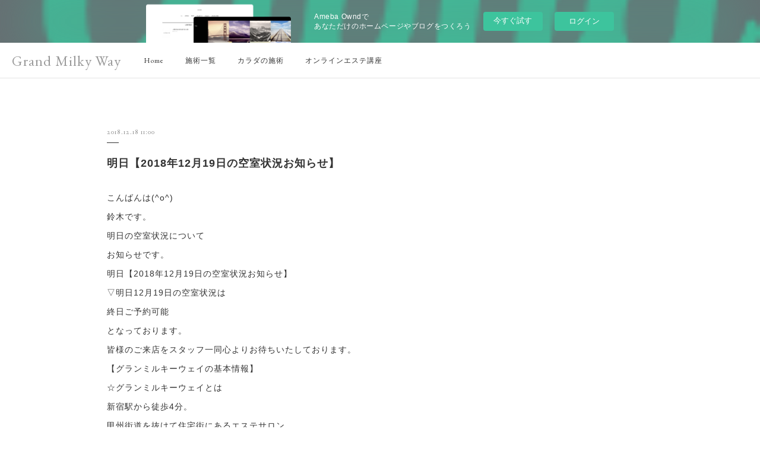

--- FILE ---
content_type: text/html; charset=utf-8
request_url: https://grandmilkyway.amebaownd.com/posts/5432535/
body_size: 10066
content:
<!doctype html>

            <html lang="ja" data-reactroot=""><head><meta charSet="UTF-8"/><meta http-equiv="X-UA-Compatible" content="IE=edge"/><meta name="viewport" content="width=device-width,user-scalable=no,initial-scale=1.0,minimum-scale=1.0,maximum-scale=1.0"/><title data-react-helmet="true">明日【2018年12月19日の空室状況お知らせ】 | Grand Milky Way</title><link data-react-helmet="true" rel="canonical" href="https://grandmilkyway.amebaownd.com/posts/5432535/"/><meta name="description" content="こんばんは(^o^)鈴木です。明日の空室状況についてお知らせです。明日【2018年12月19日の空室状況お知らせ】▽明日12月19日の空室状況は終日ご予約可能となっております。皆様のご来店をスタッフ一"/><meta property="fb:app_id" content="522776621188656"/><meta property="og:url" content="https://www.grandmilkyway.jp/posts/5432535"/><meta property="og:type" content="article"/><meta property="og:title" content="明日【2018年12月19日の空室状況お知らせ】"/><meta property="og:description" content="こんばんは(^o^)鈴木です。明日の空室状況についてお知らせです。明日【2018年12月19日の空室状況お知らせ】▽明日12月19日の空室状況は終日ご予約可能となっております。皆様のご来店をスタッフ一"/><meta property="og:image" content="https://cdn.amebaowndme.com/madrid-prd/madrid-web/images/sites/236185/8028e2a0323929b94bb30d8865e9d849_3c4728f7abc43740e604fdde6084ebb0.jpg"/><meta property="og:site_name" content="Grand Milky Way"/><meta property="og:locale" content="ja_JP"/><meta name="twitter:card" content="summary_large_image"/><meta name="twitter:site" content="@amebaownd"/><meta name="twitter:title" content="明日【2018年12月19日の空室状況お知らせ】 | Grand Milky Way"/><meta name="twitter:description" content="こんばんは(^o^)鈴木です。明日の空室状況についてお知らせです。明日【2018年12月19日の空室状況お知らせ】▽明日12月19日の空室状況は終日ご予約可能となっております。皆様のご来店をスタッフ一"/><meta name="twitter:image" content="https://cdn.amebaowndme.com/madrid-prd/madrid-web/images/sites/236185/8028e2a0323929b94bb30d8865e9d849_3c4728f7abc43740e604fdde6084ebb0.jpg"/><meta name="twitter:app:id:iphone" content="911640835"/><meta name="twitter:app:url:iphone" content="amebaownd://public/sites/236185/posts/5432535"/><meta name="twitter:app:id:googleplay" content="jp.co.cyberagent.madrid"/><meta name="twitter:app:url:googleplay" content="amebaownd://public/sites/236185/posts/5432535"/><meta name="twitter:app:country" content="US"/><link rel="amphtml" href="https://amp.amebaownd.com/posts/5432535"/><link rel="alternate" type="application/rss+xml" title="Grand Milky Way" href="https://www.grandmilkyway.jp/rss.xml"/><link rel="alternate" type="application/atom+xml" title="Grand Milky Way" href="https://www.grandmilkyway.jp/atom.xml"/><link rel="sitemap" type="application/xml" title="Sitemap" href="/sitemap.xml"/><link href="https://static.amebaowndme.com/madrid-frontend/css/user.min-a66be375c.css" rel="stylesheet" type="text/css"/><link href="https://static.amebaowndme.com/madrid-frontend/css/jephoto/index.min-a66be375c.css" rel="stylesheet" type="text/css"/><link rel="icon" href="https://cdn.amebaowndme.com/madrid-prd/madrid-web/images/sites/236185/60881a626d78131839be63588adc960b_056cc9f92970cbddd3420766a22c78d2.png?width=32&amp;height=32"/><link rel="apple-touch-icon" href="https://cdn.amebaowndme.com/madrid-prd/madrid-web/images/sites/236185/60881a626d78131839be63588adc960b_056cc9f92970cbddd3420766a22c78d2.png?width=180&amp;height=180"/><style id="site-colors" charSet="UTF-8">.u-nav-clr {
  color: #333333;
}
.u-nav-bdr-clr {
  border-color: #333333;
}
.u-nav-bg-clr {
  background-color: #ffffff;
}
.u-nav-bg-bdr-clr {
  border-color: #ffffff;
}
.u-site-clr {
  color: #999999;
}
.u-base-bg-clr {
  background-color: #ffffff;
}
.u-btn-clr {
  color: #555555;
}
.u-btn-clr:hover,
.u-btn-clr--active {
  color: rgba(85,85,85, 0.7);
}
.u-btn-clr--disabled,
.u-btn-clr:disabled {
  color: rgba(85,85,85, 0.5);
}
.u-btn-bdr-clr {
  border-color: #555555;
}
.u-btn-bdr-clr:hover,
.u-btn-bdr-clr--active {
  border-color: rgba(85,85,85, 0.7);
}
.u-btn-bdr-clr--disabled,
.u-btn-bdr-clr:disabled {
  border-color: rgba(85,85,85, 0.5);
}
.u-btn-bg-clr {
  background-color: #555555;
}
.u-btn-bg-clr:hover,
.u-btn-bg-clr--active {
  background-color: rgba(85,85,85, 0.7);
}
.u-btn-bg-clr--disabled,
.u-btn-bg-clr:disabled {
  background-color: rgba(85,85,85, 0.5);
}
.u-txt-clr {
  color: #333333;
}
.u-txt-clr--lv1 {
  color: rgba(51,51,51, 0.7);
}
.u-txt-clr--lv2 {
  color: rgba(51,51,51, 0.5);
}
.u-txt-clr--lv3 {
  color: rgba(51,51,51, 0.3);
}
.u-txt-bg-clr {
  background-color: #eaeaea;
}
.u-lnk-clr,
.u-clr-area a {
  color: #c26c5d;
}
.u-lnk-clr:visited,
.u-clr-area a:visited {
  color: rgba(194,108,93, 0.7);
}
.u-lnk-clr:hover,
.u-clr-area a:hover {
  color: rgba(194,108,93, 0.5);
}
.u-ttl-blk-clr {
  color: #4c4c4c;
}
.u-ttl-blk-bdr-clr {
  border-color: #4c4c4c;
}
.u-ttl-blk-bdr-clr--lv1 {
  border-color: #dbdbdb;
}
.u-bdr-clr {
  border-color: #e3e3e3;
}
.u-acnt-bdr-clr {
  border-color: #e8e8e8;
}
.u-acnt-bg-clr {
  background-color: #e8e8e8;
}
body {
  background-color: #ffffff;
}
blockquote {
  color: rgba(51,51,51, 0.7);
  border-left-color: #e3e3e3;
};</style><style id="user-css" charSet="UTF-8">;</style><style media="screen and (max-width: 800px)" id="user-sp-css" charSet="UTF-8">;</style><script>
              (function(i,s,o,g,r,a,m){i['GoogleAnalyticsObject']=r;i[r]=i[r]||function(){
              (i[r].q=i[r].q||[]).push(arguments)},i[r].l=1*new Date();a=s.createElement(o),
              m=s.getElementsByTagName(o)[0];a.async=1;a.src=g;m.parentNode.insertBefore(a,m)
              })(window,document,'script','//www.google-analytics.com/analytics.js','ga');
            </script></head><body id="mdrd-a66be375c" class="u-txt-clr u-base-bg-clr theme-jephoto plan-basic  "><noscript><iframe src="//www.googletagmanager.com/ns.html?id=GTM-PXK9MM" height="0" width="0" style="display:none;visibility:hidden"></iframe></noscript><script>
            (function(w,d,s,l,i){w[l]=w[l]||[];w[l].push({'gtm.start':
            new Date().getTime(),event:'gtm.js'});var f=d.getElementsByTagName(s)[0],
            j=d.createElement(s),dl=l!='dataLayer'?'&l='+l:'';j.async=true;j.src=
            '//www.googletagmanager.com/gtm.js?id='+i+dl;f.parentNode.insertBefore(j,f);
            })(window,document, 'script', 'dataLayer', 'GTM-PXK9MM');
            </script><div id="content"><div class="page " data-reactroot=""><div class="page__outer"><div class="page__inner u-base-bg-clr"><aside style="opacity:1 !important;visibility:visible !important;text-indent:0 !important;transform:none !important;display:block !important;position:static !important;padding:0 !important;overflow:visible !important;margin:0 !important"><div class="owndbarHeader  " style="opacity:1 !important;visibility:visible !important;text-indent:0 !important;transform:none !important;display:block !important;position:static !important;padding:0 !important;overflow:visible !important;margin:0 !important"></div></aside><header role="navigation"><div class="page__header header u-nav-bg-clr u-bdr-clr"><div class="header__inner"><div class="site-icon"><a href="/" class="site-icon__link u-site-clr u-font">Grand Milky Way</a></div><nav role="navigation" class="header__nav global-nav u-nav-bg-bdr-clr js-nav-overflow-criterion is-invisible"><ul class="global-nav__list "><li class="global-nav__item js-nav-item " data-item-title="Home" data-item-page-id="765095" data-item-url-path="./"><a target="" class="u-nav-clr u-font" href="/">Home</a></li><li class="global-nav__item js-nav-item " data-item-title="施術一覧" data-item-page-id="765050" data-item-url-path="./pages/765050/menu"><a target="" class="u-nav-clr u-font" href="/pages/765050/menu">施術一覧</a></li><li class="global-nav__item js-nav-item " data-item-title="カラダの施術" data-item-page-id="765078" data-item-url-path="./pages/765078/body"><a target="" class="u-nav-clr u-font" href="/pages/765078/body">カラダの施術</a></li><li class="global-nav__item js-nav-item " data-item-title="オンラインエステ講座" data-item-page-id="0" data-item-url-path="http://onlineschool.grandmilkyway.jp/"><a href="http://onlineschool.grandmilkyway.jp/" target="_blank" class="u-nav-clr u-font">オンラインエステ講座</a></li></ul></nav><div class="header__icon header-icon"><span class="header-icon__item"></span><span class="header-icon__item"></span></div></div></div></header><div class="page__main-outer u-base-bg-clr"><div role="main" id="page__main" class="page__main page__main--blog-detail"><div class="section"><div class="blog-article-outer"><article class="blog-article"><div class="blog-article__inner"><div class="blog-article__header"><p class="blog-article__date"><time class="u-txt-clr u-txt-clr--lv2 u-font" dateTime="2018-12-18T11:00:43Z">2018.12.18 11:00</time></p></div><div class="blog-article__content"><div class="blog-article__title blog-title"><h1 class="blog-title__text u-txt-clr">明日【2018年12月19日の空室状況お知らせ】</h1></div><div class="blog-article__body blog-body"><div class="blog-body__item"><div class="blog-body__text u-txt-clr u-clr-area" data-block-type="text"><div>こんばんは(^o^)</div><div>鈴木です。</div><div>明日の空室状況について</div><div>お知らせです。</div><div>明日【2018年12月19日の空室状況お知らせ】</div><div>▽明日12月19日の空室状況は</div><div>終日ご予約可能</div><div>となっております。</div><div>皆様のご来店をスタッフ一同心よりお待ちいたしております。</div><div>【グランミルキーウェイの基本情報】</div><div>☆グランミルキーウェイとは</div><div>新宿駅から徒歩4分。</div><div>甲州街道を抜けて住宅街にあるエステサロン。</div><div>都心新宿の喧騒を忘れられる秘密は、代々木へと広がる高級な住宅地が並ぶ入り口に面しているから。</div><div>・素材を追求し高品質なものだけを使用</div><div>・全て手で行うエステ【オールハンドエステ】</div><div>が人気の理由。</div><div></div></div></div><div class="blog-body__item"><div class="img img__item--"><div><img alt=""/></div></div></div><div class="blog-body__item"><div class="blog-body__text u-txt-clr u-clr-area" data-block-type="text"><div><br></div><div>ご予約に関するお問い合わせは、</div><div></div></div></div><div class="blog-body__item"><div class="quote u-clr-area quote--grand milky way"><div class="ogp u-bdr-clr"><a target="_blank" class="ogp__action" href="https://www.grandmilkyway.jp/pages/765105/shopinfo"><div class="ogp__img"><div><img alt=""/></div></div><div class="ogp__body"><p class="ogp__title u-txt-clr">ご予約/店舗情報</p><div><p class="ogp__text u-txt-clr u-txt-clr--lv1">ご予約/店舗情報 - お電話でのご予約・お問い合わせは11時から20時まで受け付けております。</p></div><p class="ogp__site ogp__site--ellipsis u-txt-clr u-txt-clr--lv1">Grand Milky Way</p></div></a></div></div></div><div class="blog-body__item"><div class="blog-body__text u-txt-clr u-clr-area" data-block-type="text"><div><br></div><div>ホットペッパーWEB予約</div><div>▽当店電話番号</div><div>03-5302-8630</div></div></div></div></div><div class="blog-article__footer"><div class="bloginfo"><div class="bloginfo__category bloginfo-category"><ul class="bloginfo-category__list bloginfo-category-list"><li class="bloginfo-category-list__item"><a class="u-txt-clr u-txt-clr--lv2" href="/posts/categories/427061">ブログ<!-- -->(<!-- -->454<!-- -->)</a></li></ul></div></div><div class="reblog-btn-outer"><div class="reblog-btn-body"><button class="reblog-btn"><span class="reblog-btn__inner"><span class="icon icon--reblog2"></span></span></button></div></div></div></div><div class="complementary-outer complementary-outer--slot2"><div class="complementary complementary--shareButton "><div class="block-type--shareButton"><div class="share share--filled share--filled-4"><button class="share__btn--facebook share__btn share__btn--filled"><span aria-hidden="true" class="icon--facebook icon"></span></button><button class="share__btn--twitter share__btn share__btn--filled"><span aria-hidden="true" class="icon--twitter icon"></span></button><button class="share__btn--nanagogo share__btn share__btn--filled"><span aria-hidden="true" class="icon--nanagogo icon"></span></button></div></div></div><div class="complementary complementary--siteFollow "><div class="block-type--siteFollow"><div class="site-follow u-bdr-clr"><div class="site-follow__img"><div><img alt=""/></div></div><div class="site-follow__body"><p class="site-follow__title u-txt-clr"><span class="site-follow__title-inner ">Grand Milky Way</span></p><p class="site-follow__text u-txt-clr u-txt-clr--lv1">ALL HAND ESTE
本音で話せる一軒家プライベートサロン</p><div class="site-follow__btn-outer"><button class="site-follow__btn site-follow__btn--yet"><div class="site-follow__btn-text"><span aria-hidden="true" class="site-follow__icon icon icon--plus"></span>フォロー</div></button></div></div></div></div></div><div class="complementary complementary--relatedPosts "><div class="block-type--relatedPosts"></div></div><div class="complementary complementary--postPrevNext "><div class="block-type--postPrevNext"><div class="pager pager--type1"><ul class="pager__list"><li class="pager__item pager__item--prev pager__item--bg"><a class="pager__item-inner " style="background-image:url(https://cdn.amebaowndme.com/madrid-prd/madrid-web/images/sites/236185/c310139c6b478e38b7099acb1023d63f_3c79f1cb6e90fd0c491fb5f25db3e1c9.jpg?width=400)" href="/posts/5437395"><time class="pager__date " dateTime="2018-12-19T04:29:29Z">2018.12.19 04:29</time><div><span class="pager__description ">本日【2018年12月19日の空室状況お知らせ】</span></div><span aria-hidden="true" class="pager__icon icon icon--disclosure-l4 "></span></a></li><li class="pager__item pager__item--next pager__item--bg"><a class="pager__item-inner " style="background-image:url(https://cdn.amebaowndme.com/madrid-prd/madrid-web/images/sites/236185/eeeb6e9a30654444187d9c7e4286dbc2_1e529dbe92d5d030b2266459d65b4d44.jpg?width=400)" href="/posts/5432491"><time class="pager__date " dateTime="2018-12-18T04:17:40Z">2018.12.18 04:17</time><div><span class="pager__description ">不調は顔にあらわれる！</span></div><span aria-hidden="true" class="pager__icon icon icon--disclosure-r4 "></span></a></li></ul></div></div></div></div><div class="blog-article__comment"><div class="comment-list js-comment-list" style="display:none"><div><p class="comment-count u-txt-clr u-txt-clr--lv2"><span>0</span>コメント</p><ul><li class="comment-list__item comment-item js-comment-form"><div class="comment-item__body"><form class="comment-item__form u-bdr-clr "><div class="comment-item__form-head"><textarea type="text" id="post-comment" maxLength="1100" placeholder="コメントする..." class="comment-item__input"></textarea></div><div class="comment-item__form-foot"><p class="comment-item__count-outer"><span class="comment-item__count ">1000</span> / 1000</p><button type="submit" disabled="" class="comment-item__submit">投稿</button></div></form></div></li></ul></div></div></div><div class="pswp" tabindex="-1" role="dialog" aria-hidden="true"><div class="pswp__bg"></div><div class="pswp__scroll-wrap"><div class="pswp__container"><div class="pswp__item"></div><div class="pswp__item"></div><div class="pswp__item"></div></div><div class="pswp__ui pswp__ui--hidden"><div class="pswp__top-bar"><div class="pswp__counter"></div><button class="pswp__button pswp__button--close" title="Close (Esc)"></button><button class="pswp__button pswp__button--share" title="Share"></button><button class="pswp__button pswp__button--fs" title="Toggle fullscreen"></button><button class="pswp__button pswp__button--zoom" title="Zoom in/out"></button><div class="pswp__preloader"><div class="pswp__preloader__icn"><div class="pswp__preloader__cut"><div class="pswp__preloader__donut"></div></div></div></div></div><div class="pswp__share-modal pswp__share-modal--hidden pswp__single-tap"><div class="pswp__share-tooltip"></div></div><div class="pswp__button pswp__button--close pswp__close"><span class="pswp__close__item pswp__close"></span><span class="pswp__close__item pswp__close"></span></div><div class="pswp__bottom-bar"><button class="pswp__button pswp__button--arrow--left js-lightbox-arrow" title="Previous (arrow left)"></button><button class="pswp__button pswp__button--arrow--right js-lightbox-arrow" title="Next (arrow right)"></button></div><div class=""><div class="pswp__caption"><div class="pswp__caption"></div><div class="pswp__caption__link"><a class="js-link"></a></div></div></div></div></div></div></article></div></div></div></div><aside style="opacity:1 !important;visibility:visible !important;text-indent:0 !important;transform:none !important;display:block !important;position:static !important;padding:0 !important;overflow:visible !important;margin:0 !important"><div class="owndbar" style="opacity:1 !important;visibility:visible !important;text-indent:0 !important;transform:none !important;display:block !important;position:static !important;padding:0 !important;overflow:visible !important;margin:0 !important"></div></aside><footer role="contentinfo" class="page__footer footer" style="opacity:1 !important;visibility:visible !important;text-indent:0 !important;overflow:visible !important;position:static !important"><div class="footer__inner u-bdr-clr footer--pagetop" style="opacity:1 !important;visibility:visible !important;text-indent:0 !important;overflow:visible !important;display:block !important;transform:none !important"><p class="pagetop"><a href="#" class="pagetop__link u-bdr-clr">Page Top</a></p><div class="footer__item u-bdr-clr" style="opacity:1 !important;visibility:visible !important;text-indent:0 !important;overflow:visible !important;display:block !important;transform:none !important"><p class="footer__copyright u-font"><small class="u-txt-clr u-txt-clr--lv2 u-font" style="color:rgba(51,51,51, 0.5) !important">Copyright © 2017 Grand Milky Way</small></p><div class="powered-by"><a href="https://www.amebaownd.com" class="powered-by__link"><span class="powered-by__text">Powered by</span><span class="powered-by__logo">AmebaOwnd</span><span class="powered-by__text">無料でホームページをつくろう</span></a></div></div></div></footer></div></div><div class="toast"></div></div></div><img src="//sy.ameblo.jp/sync/?org=sy.amebaownd.com" alt="" style="display:none" width="1" height="1"/><script charSet="UTF-8">window.mdrdEnv="prd";</script><script charSet="UTF-8">window.INITIAL_STATE={"authenticate":{"authCheckCompleted":false,"isAuthorized":false},"blogPostReblogs":{},"category":{},"currentSite":{"fetching":false,"status":null,"site":{}},"shopCategory":{},"categories":{},"notifications":{},"page":{},"paginationTitle":{},"postArchives":{},"postComments":{"5432535":{"data":[],"pagination":{"total":0,"offset":0,"limit":0,"cursors":{"after":"","before":""}},"fetching":false},"submitting":false,"postStatus":null},"postDetail":{"postDetail-blogPostId:5432535":{"fetching":false,"loaded":true,"meta":{"code":200},"data":{"id":"5432535","userId":"340811","siteId":"236185","status":"publish","title":"明日【2018年12月19日の空室状況お知らせ】","contents":[{"type":"text","format":"html","value":"\u003Cdiv\u003Eこんばんは(^o^)\u003C\u002Fdiv\u003E\u003Cdiv\u003E鈴木です。\u003C\u002Fdiv\u003E\u003Cdiv\u003E明日の空室状況について\u003C\u002Fdiv\u003E\u003Cdiv\u003Eお知らせです。\u003C\u002Fdiv\u003E\u003Cdiv\u003E明日【2018年12月19日の空室状況お知らせ】\u003C\u002Fdiv\u003E\u003Cdiv\u003E▽明日12月19日の空室状況は\u003C\u002Fdiv\u003E\u003Cdiv\u003E終日ご予約可能\u003C\u002Fdiv\u003E\u003Cdiv\u003Eとなっております。\u003C\u002Fdiv\u003E\u003Cdiv\u003E皆様のご来店をスタッフ一同心よりお待ちいたしております。\u003C\u002Fdiv\u003E\u003Cdiv\u003E【グランミルキーウェイの基本情報】\u003C\u002Fdiv\u003E\u003Cdiv\u003E☆グランミルキーウェイとは\u003C\u002Fdiv\u003E\u003Cdiv\u003E新宿駅から徒歩4分。\u003C\u002Fdiv\u003E\u003Cdiv\u003E甲州街道を抜けて住宅街にあるエステサロン。\u003C\u002Fdiv\u003E\u003Cdiv\u003E都心新宿の喧騒を忘れられる秘密は、代々木へと広がる高級な住宅地が並ぶ入り口に面しているから。\u003C\u002Fdiv\u003E\u003Cdiv\u003E・素材を追求し高品質なものだけを使用\u003C\u002Fdiv\u003E\u003Cdiv\u003E・全て手で行うエステ【オールハンドエステ】\u003C\u002Fdiv\u003E\u003Cdiv\u003Eが人気の理由。\u003C\u002Fdiv\u003E\u003Cdiv\u003E\u003C\u002Fdiv\u003E"},{"type":"image","fit":true,"scale":1,"align":"","url":"https:\u002F\u002Fcdn.amebaowndme.com\u002Fmadrid-prd\u002Fmadrid-web\u002Fimages\u002Fsites\u002F236185\u002F8028e2a0323929b94bb30d8865e9d849_3c4728f7abc43740e604fdde6084ebb0.jpg","link":"","width":1281,"height":1266,"target":"_blank","lightboxIndex":0},{"type":"text","format":"html","value":"\u003Cdiv\u003E\u003Cbr\u003E\u003C\u002Fdiv\u003E\u003Cdiv\u003Eご予約に関するお問い合わせは、\u003C\u002Fdiv\u003E\u003Cdiv\u003E\u003C\u002Fdiv\u003E"},{"type":"quote","provider":"Grand Milky Way","url":"https:\u002F\u002Fwww.grandmilkyway.jp\u002Fpages\u002F765105\u002Fshopinfo","json":{"thumbnail":"https:\u002F\u002Fcdn.amebaowndme.com\u002Fmadrid-prd\u002Fmadrid-web\u002Fimages\u002Fsites\u002F236185\u002Fb109c8fbf97610a695e80b6a66739eef_478c4f95f0a02e16b15389f819cc5d41.png","provider":"Grand Milky Way","url":"https:\u002F\u002Fwww.grandmilkyway.jp\u002Fpages\u002F765105\u002Fshopinfo","title":"ご予約\u002F店舗情報","description":"ご予約\u002F店舗情報 - お電話でのご予約・お問い合わせは11時から20時まで受け付けております。"},"html":""},{"type":"text","format":"html","value":"\u003Cdiv\u003E\u003Cbr\u003E\u003C\u002Fdiv\u003E\u003Cdiv\u003EホットペッパーWEB予約\u003C\u002Fdiv\u003E\u003Cdiv\u003E▽当店電話番号\u003C\u002Fdiv\u003E\u003Cdiv\u003E03-5302-8630\u003C\u002Fdiv\u003E"}],"urlPath":"","publishedUrl":"https:\u002F\u002Fwww.grandmilkyway.jp\u002Fposts\u002F5432535","ogpDescription":"","ogpImageUrl":"","contentFiltered":"","viewCount":0,"commentCount":0,"reblogCount":0,"prevBlogPost":{"id":"5437395","title":"本日【2018年12月19日の空室状況お知らせ】","summary":"こんにちは(^o^)山脇です。本日の空室状況についてお知らせです。本日【2018年12月19日の空室状況お知らせ】▽本日12月19日の空室状況は・15:00～・16:00～・17:00～となっております。皆様のご来店をスタッフ一同心よりお待ちいたしております。【グランミルキーウェイの基本情報】☆グランミルキーウェイとは新宿駅から徒歩4分。甲州街道を抜けて住宅街にあるエステサロン。都心新宿の喧騒を忘れられる秘密は、代々木へと広がる高級な住宅地が並ぶ入り口に面しているから。・素材を追求し高品質なものだけを使用・全て手で行うエステ【オールハンドエステ】が人気の理由。","imageUrl":"https:\u002F\u002Fcdn.amebaowndme.com\u002Fmadrid-prd\u002Fmadrid-web\u002Fimages\u002Fsites\u002F236185\u002Fc310139c6b478e38b7099acb1023d63f_3c79f1cb6e90fd0c491fb5f25db3e1c9.jpg","publishedAt":"2018-12-19T04:29:29Z"},"nextBlogPost":{"id":"5432491","title":"不調は顔にあらわれる！","summary":"こんにちは(^^)新宿、代々木のインドエステのお店といえばグランミルキーウェイです。ニキビや吹き出物は出る場所によって原因となっている食べ物があり、関連する臓器にたんぱく質、脂肪、粘液や過剰な飲み物の蓄積があるという状態を示します。眉頭上:糖分(お酒)            肝臓に蓄積額:油脂    大腸に蓄積ほお:小麦などの炭水化物        肺に蓄積口周り:乳製品や卵           心臓に蓄積あご:卵や豆類        膀胱に蓄積例えば、右眉の上にプチっと吹き出物ができた場合、肝臓が疲れているサイン。例えば、あごにポツポツと吹き出物が出た場合、膀胱の叫びです。現代は若い女性に子宮の病気が多いですが、それは牛乳などの乳製品や豆、卵を使った料理の食べ過ぎ、つまり、膀胱にたんぱく質と脂肪が蓄積している状態をあらわしているんです。今一度鏡で自分の顔をよーく見てみましょう！どこかに吹き出物があったら、それは体からのSOSですよ！","imageUrl":"https:\u002F\u002Fcdn.amebaowndme.com\u002Fmadrid-prd\u002Fmadrid-web\u002Fimages\u002Fsites\u002F236185\u002Feeeb6e9a30654444187d9c7e4286dbc2_1e529dbe92d5d030b2266459d65b4d44.jpg","publishedAt":"2018-12-18T04:17:40Z"},"rebloggedPost":false,"blogCategories":[{"id":"427061","siteId":"236185","label":"ブログ","publishedCount":454,"createdAt":"2016-12-21T02:54:59Z","updatedAt":"2019-06-27T10:19:49Z"}],"user":{"id":"340811","nickname":"milkyway","description":"新宿・代々木の閑静な住宅街にある、一軒家オールハンドエステサロンです","official":false,"photoUrl":"https:\u002F\u002Fprofile-api.ameba.jp\u002Fv2\u002Fas\u002F8bb6d101674eec98f3da760da6887efe04fce311\u002FprofileImage?cat=300","followingCount":1,"createdAt":"2016-12-14T02:31:19Z","updatedAt":"2022-11-22T14:51:23Z"},"updateUser":{"id":"340811","nickname":"milkyway","description":"新宿・代々木の閑静な住宅街にある、一軒家オールハンドエステサロンです","official":false,"photoUrl":"https:\u002F\u002Fprofile-api.ameba.jp\u002Fv2\u002Fas\u002F8bb6d101674eec98f3da760da6887efe04fce311\u002FprofileImage?cat=300","followingCount":1,"createdAt":"2016-12-14T02:31:19Z","updatedAt":"2022-11-22T14:51:23Z"},"comments":{"pagination":{"total":0,"offset":0,"limit":0,"cursors":{"after":"","before":""}},"data":[]},"publishedAt":"2018-12-18T11:00:43Z","createdAt":"2018-12-18T04:36:38Z","updatedAt":"2018-12-18T11:00:44Z","version":2}}},"postList":{},"shopList":{},"shopItemDetail":{},"pureAd":{},"keywordSearch":{},"proxyFrame":{"loaded":false},"relatedPostList":{},"route":{"route":{"path":"\u002Fposts\u002F:blog_post_id","component":function Connect(props, context) {
        _classCallCheck(this, Connect);

        var _this = _possibleConstructorReturn(this, _Component.call(this, props, context));

        _this.version = version;
        _this.store = props.store || context.store;

        (0, _invariant2["default"])(_this.store, 'Could not find "store" in either the context or ' + ('props of "' + connectDisplayName + '". ') + 'Either wrap the root component in a <Provider>, ' + ('or explicitly pass "store" as a prop to "' + connectDisplayName + '".'));

        var storeState = _this.store.getState();
        _this.state = { storeState: storeState };
        _this.clearCache();
        return _this;
      },"route":{"id":"0","type":"blog_post_detail","idForType":"0","title":"","urlPath":"\u002Fposts\u002F:blog_post_id","isHomePage":false}},"params":{"blog_post_id":"5432535"},"location":{"pathname":"\u002Fposts\u002F5432535","search":"","hash":"","action":"POP","key":"k3sm51","query":{}}},"siteConfig":{"tagline":"ALL HAND ESTE\n本音で話せる一軒家プライベートサロン","title":"Grand Milky Way","copyright":"Copyright © 2017 Grand Milky Way","iconUrl":"https:\u002F\u002Fcdn.amebaowndme.com\u002Fmadrid-prd\u002Fmadrid-web\u002Fimages\u002Fsites\u002F236185\u002F205b703cb787d886abf35c4a00403a9e_61ade6699edc2432580b6851c5988221.jpg","logoUrl":"","coverImageUrl":"https:\u002F\u002Fcdn.amebaowndme.com\u002Fmadrid-prd\u002Fmadrid-web\u002Fimages\u002Fsites\u002F236185\u002F20eedc3b43b186cc69d1ee418e9b0415_8622177aa999c30873d79134b49f2caf.jpg","homePageId":"765095","siteId":"236185","siteCategoryIds":[],"themeId":"6","theme":"jephoto","shopId":"","openedShop":false,"shop":{"law":{"userType":"","corporateName":"","firstName":"","lastName":"","zipCode":"","prefecture":"","address":"","telNo":"","aboutContact":"","aboutPrice":"","aboutPay":"","aboutService":"","aboutReturn":""},"privacyPolicy":{"operator":"","contact":"","collectAndUse":"","restrictionToThirdParties":"","supervision":"","disclosure":"","cookie":""}},"user":{"id":"340811","nickname":"milkyway","photoUrl":"","createdAt":"2016-12-14T02:31:19Z","updatedAt":"2022-11-22T14:51:23Z"},"commentApproval":"reject","plan":{"id":"1","name":"Free","ownd_header":false,"powered_by":false,"pure_ads":false},"verifiedType":"general","navigations":[{"title":"Home","urlPath":".\u002F","target":"_self","pageId":"765095"},{"title":"施術一覧","urlPath":".\u002Fpages\u002F765050\u002Fmenu","target":"_self","pageId":"765050"},{"title":"カラダの施術","urlPath":".\u002Fpages\u002F765078\u002Fbody","target":"_self","pageId":"765078"},{"title":"オンラインエステ講座","urlPath":"http:\u002F\u002Fonlineschool.grandmilkyway.jp\u002F","target":"_blank","pageId":"0"}],"routings":[{"id":"0","type":"blog","idForType":"0","title":"","urlPath":"\u002Fposts\u002Fpage\u002F:page_num","isHomePage":false},{"id":"0","type":"blog_post_archive","idForType":"0","title":"","urlPath":"\u002Fposts\u002Farchives\u002F:yyyy\u002F:mm","isHomePage":false},{"id":"0","type":"blog_post_archive","idForType":"0","title":"","urlPath":"\u002Fposts\u002Farchives\u002F:yyyy\u002F:mm\u002Fpage\u002F:page_num","isHomePage":false},{"id":"0","type":"blog_post_category","idForType":"0","title":"","urlPath":"\u002Fposts\u002Fcategories\u002F:category_id","isHomePage":false},{"id":"0","type":"blog_post_category","idForType":"0","title":"","urlPath":"\u002Fposts\u002Fcategories\u002F:category_id\u002Fpage\u002F:page_num","isHomePage":false},{"id":"0","type":"author","idForType":"0","title":"","urlPath":"\u002Fauthors\u002F:user_id","isHomePage":false},{"id":"0","type":"author","idForType":"0","title":"","urlPath":"\u002Fauthors\u002F:user_id\u002Fpage\u002F:page_num","isHomePage":false},{"id":"0","type":"blog_post_category","idForType":"0","title":"","urlPath":"\u002Fposts\u002Fcategory\u002F:category_id","isHomePage":false},{"id":"0","type":"blog_post_category","idForType":"0","title":"","urlPath":"\u002Fposts\u002Fcategory\u002F:category_id\u002Fpage\u002F:page_num","isHomePage":false},{"id":"0","type":"blog_post_detail","idForType":"0","title":"","urlPath":"\u002Fposts\u002F:blog_post_id","isHomePage":false},{"id":"0","type":"keywordSearch","idForType":"0","title":"","urlPath":"\u002Fsearch\u002Fq\u002F:query","isHomePage":false},{"id":"0","type":"keywordSearch","idForType":"0","title":"","urlPath":"\u002Fsearch\u002Fq\u002F:query\u002Fpage\u002F:page_num","isHomePage":false},{"id":"1480190","type":"static","idForType":"0","title":"お得な情報","urlPath":"\u002Fpages\u002F1480190\u002F","isHomePage":false},{"id":"1480190","type":"static","idForType":"0","title":"お得な情報","urlPath":"\u002Fpages\u002F1480190\u002F:url_path","isHomePage":false},{"id":"765105","type":"static","idForType":"0","title":"ご予約\u002F店舗情報","urlPath":"\u002Fpages\u002F765105\u002F","isHomePage":false},{"id":"765105","type":"static","idForType":"0","title":"ご予約\u002F店舗情報","urlPath":"\u002Fpages\u002F765105\u002F:url_path","isHomePage":false},{"id":"765095","type":"static","idForType":"0","title":"Home","urlPath":"\u002Fpages\u002F765095\u002F","isHomePage":true},{"id":"765095","type":"static","idForType":"0","title":"Home","urlPath":"\u002Fpages\u002F765095\u002F:url_path","isHomePage":true},{"id":"765093","type":"static","idForType":"0","title":"インドエステとは","urlPath":"\u002Fpages\u002F765093\u002F","isHomePage":false},{"id":"765093","type":"static","idForType":"0","title":"インドエステとは","urlPath":"\u002Fpages\u002F765093\u002F:url_path","isHomePage":false},{"id":"765091","type":"static","idForType":"0","title":"ブライダル","urlPath":"\u002Fpages\u002F765091\u002F","isHomePage":false},{"id":"765091","type":"static","idForType":"0","title":"ブライダル","urlPath":"\u002Fpages\u002F765091\u002F:url_path","isHomePage":false},{"id":"765081","type":"static","idForType":"0","title":"ヘッドスパ施術","urlPath":"\u002Fpages\u002F765081\u002F","isHomePage":false},{"id":"765081","type":"static","idForType":"0","title":"ヘッドスパ施術","urlPath":"\u002Fpages\u002F765081\u002F:url_path","isHomePage":false},{"id":"765079","type":"static","idForType":"0","title":"お顔の施術","urlPath":"\u002Fpages\u002F765079\u002F","isHomePage":false},{"id":"765079","type":"static","idForType":"0","title":"お顔の施術","urlPath":"\u002Fpages\u002F765079\u002F:url_path","isHomePage":false},{"id":"765078","type":"static","idForType":"0","title":"カラダの施術","urlPath":"\u002Fpages\u002F765078\u002F","isHomePage":false},{"id":"765078","type":"static","idForType":"0","title":"カラダの施術","urlPath":"\u002Fpages\u002F765078\u002F:url_path","isHomePage":false},{"id":"765050","type":"static","idForType":"0","title":"施術一覧","urlPath":"\u002Fpages\u002F765050\u002F","isHomePage":false},{"id":"765050","type":"static","idForType":"0","title":"施術一覧","urlPath":"\u002Fpages\u002F765050\u002F:url_path","isHomePage":false},{"id":"765049","type":"blog","idForType":"0","title":"Blog","urlPath":"\u002Fpages\u002F765049\u002F","isHomePage":false},{"id":"765049","type":"blog","idForType":"0","title":"Blog","urlPath":"\u002Fpages\u002F765049\u002F:url_path","isHomePage":false},{"id":"765095","type":"static","idForType":"0","title":"Home","urlPath":"\u002F","isHomePage":true}],"siteColors":{"navigationBackground":"#ffffff","navigationText":"#333333","siteTitleText":"#999999","background":"#ffffff","buttonBackground":"#555555","buttonText":"#555555","text":"#333333","link":"#c26c5d","titleBlock":"#4c4c4c","border":"#e3e3e3","accent":"#e8e8e8"},"wovnioAttribute":"","useAuthorBlock":false,"twitterHashtags":"","createdAt":"2016-12-14T02:31:27Z","seoTitle":"新宿の痩身インドエステ　グランミルキーウェイ","isPreview":false,"siteCategory":[],"previewPost":null,"previewShopItem":null,"hasAmebaIdConnection":false,"serverTime":"2026-01-19T01:34:55Z","complementaries":{"2":{"contents":{"layout":{"rows":[{"columns":[{"blocks":[{"type":"shareButton","design":"filled","providers":["facebook","twitter","nanagogo","line"]},{"type":"siteFollow","description":""},{"type":"relatedPosts","layoutType":"listl","showHeading":true,"heading":"関連記事","limit":3},{"type":"postPrevNext","showImage":true}]}]}]}},"created_at":"2016-12-14T02:31:27Z","updated_at":"2016-12-14T02:31:27Z"},"11":{"contents":{"layout":{"rows":[{"columns":[{"blocks":[{"type":"siteFollow","description":""},{"type":"post","mode":"summary","title":"記事一覧","buttonTitle":"","limit":5,"layoutType":"sidebarm","categoryIds":"","showTitle":true,"showButton":true,"sortType":"recent"},{"type":"postsCategory","heading":"カテゴリ","showHeading":true,"showCount":true,"design":"tagcloud"},{"type":"postsArchive","heading":"アーカイブ","showHeading":true,"design":"accordion"},{"type":"keywordSearch","heading":"","showHeading":false}]}]}]}},"created_at":"2016-12-14T02:31:27Z","updated_at":"2016-12-14T02:31:27Z"}},"siteColorsCss":".u-nav-clr {\n  color: #333333;\n}\n.u-nav-bdr-clr {\n  border-color: #333333;\n}\n.u-nav-bg-clr {\n  background-color: #ffffff;\n}\n.u-nav-bg-bdr-clr {\n  border-color: #ffffff;\n}\n.u-site-clr {\n  color: #999999;\n}\n.u-base-bg-clr {\n  background-color: #ffffff;\n}\n.u-btn-clr {\n  color: #555555;\n}\n.u-btn-clr:hover,\n.u-btn-clr--active {\n  color: rgba(85,85,85, 0.7);\n}\n.u-btn-clr--disabled,\n.u-btn-clr:disabled {\n  color: rgba(85,85,85, 0.5);\n}\n.u-btn-bdr-clr {\n  border-color: #555555;\n}\n.u-btn-bdr-clr:hover,\n.u-btn-bdr-clr--active {\n  border-color: rgba(85,85,85, 0.7);\n}\n.u-btn-bdr-clr--disabled,\n.u-btn-bdr-clr:disabled {\n  border-color: rgba(85,85,85, 0.5);\n}\n.u-btn-bg-clr {\n  background-color: #555555;\n}\n.u-btn-bg-clr:hover,\n.u-btn-bg-clr--active {\n  background-color: rgba(85,85,85, 0.7);\n}\n.u-btn-bg-clr--disabled,\n.u-btn-bg-clr:disabled {\n  background-color: rgba(85,85,85, 0.5);\n}\n.u-txt-clr {\n  color: #333333;\n}\n.u-txt-clr--lv1 {\n  color: rgba(51,51,51, 0.7);\n}\n.u-txt-clr--lv2 {\n  color: rgba(51,51,51, 0.5);\n}\n.u-txt-clr--lv3 {\n  color: rgba(51,51,51, 0.3);\n}\n.u-txt-bg-clr {\n  background-color: #eaeaea;\n}\n.u-lnk-clr,\n.u-clr-area a {\n  color: #c26c5d;\n}\n.u-lnk-clr:visited,\n.u-clr-area a:visited {\n  color: rgba(194,108,93, 0.7);\n}\n.u-lnk-clr:hover,\n.u-clr-area a:hover {\n  color: rgba(194,108,93, 0.5);\n}\n.u-ttl-blk-clr {\n  color: #4c4c4c;\n}\n.u-ttl-blk-bdr-clr {\n  border-color: #4c4c4c;\n}\n.u-ttl-blk-bdr-clr--lv1 {\n  border-color: #dbdbdb;\n}\n.u-bdr-clr {\n  border-color: #e3e3e3;\n}\n.u-acnt-bdr-clr {\n  border-color: #e8e8e8;\n}\n.u-acnt-bg-clr {\n  background-color: #e8e8e8;\n}\nbody {\n  background-color: #ffffff;\n}\nblockquote {\n  color: rgba(51,51,51, 0.7);\n  border-left-color: #e3e3e3;\n}","siteFont":{"id":"20","name":"EB Garamond"},"siteCss":"","siteSpCss":"","meta":{"Title":"明日【2018年12月19日の空室状況お知らせ】 | 新宿の痩身インドエステ　グランミルキーウェイ","Description":"こんばんは(^o^)鈴木です。明日の空室状況についてお知らせです。明日【2018年12月19日の空室状況お知らせ】▽明日12月19日の空室状況は終日ご予約可能となっております。皆様のご来店をスタッフ一","Keywords":"","Noindex":false,"Nofollow":false,"CanonicalUrl":"https:\u002F\u002Fwww.grandmilkyway.jp\u002Fposts\u002F5432535","AmpHtml":"https:\u002F\u002Famp.amebaownd.com\u002Fposts\u002F5432535","DisabledFragment":false,"OgMeta":{"Type":"article","Title":"明日【2018年12月19日の空室状況お知らせ】","Description":"こんばんは(^o^)鈴木です。明日の空室状況についてお知らせです。明日【2018年12月19日の空室状況お知らせ】▽明日12月19日の空室状況は終日ご予約可能となっております。皆様のご来店をスタッフ一","Image":"https:\u002F\u002Fcdn.amebaowndme.com\u002Fmadrid-prd\u002Fmadrid-web\u002Fimages\u002Fsites\u002F236185\u002F8028e2a0323929b94bb30d8865e9d849_3c4728f7abc43740e604fdde6084ebb0.jpg","SiteName":"Grand Milky Way","Locale":"ja_JP"},"DeepLinkMeta":{"Ios":{"Url":"amebaownd:\u002F\u002Fpublic\u002Fsites\u002F236185\u002Fposts\u002F5432535","AppStoreId":"911640835","AppName":"Ameba Ownd"},"Android":{"Url":"amebaownd:\u002F\u002Fpublic\u002Fsites\u002F236185\u002Fposts\u002F5432535","AppName":"Ameba Ownd","Package":"jp.co.cyberagent.madrid"},"WebUrl":"https:\u002F\u002Fwww.grandmilkyway.jp\u002Fposts\u002F5432535"},"TwitterCard":{"Type":"summary_large_image","Site":"@amebaownd","Creator":"","Title":"明日【2018年12月19日の空室状況お知らせ】 | Grand Milky Way","Description":"こんばんは(^o^)鈴木です。明日の空室状況についてお知らせです。明日【2018年12月19日の空室状況お知らせ】▽明日12月19日の空室状況は終日ご予約可能となっております。皆様のご来店をスタッフ一","Image":"https:\u002F\u002Fcdn.amebaowndme.com\u002Fmadrid-prd\u002Fmadrid-web\u002Fimages\u002Fsites\u002F236185\u002F8028e2a0323929b94bb30d8865e9d849_3c4728f7abc43740e604fdde6084ebb0.jpg"},"TwitterAppCard":{"CountryCode":"US","IPhoneAppId":"911640835","AndroidAppPackageName":"jp.co.cyberagent.madrid","CustomUrl":"amebaownd:\u002F\u002Fpublic\u002Fsites\u002F236185\u002Fposts\u002F5432535"},"SiteName":"Grand Milky Way","ImageUrl":"https:\u002F\u002Fcdn.amebaowndme.com\u002Fmadrid-prd\u002Fmadrid-web\u002Fimages\u002Fsites\u002F236185\u002F8028e2a0323929b94bb30d8865e9d849_3c4728f7abc43740e604fdde6084ebb0.jpg","FacebookAppId":"522776621188656","InstantArticleId":"","FaviconUrl":"https:\u002F\u002Fcdn.amebaowndme.com\u002Fmadrid-prd\u002Fmadrid-web\u002Fimages\u002Fsites\u002F236185\u002F60881a626d78131839be63588adc960b_056cc9f92970cbddd3420766a22c78d2.png?width=32&height=32","AppleTouchIconUrl":"https:\u002F\u002Fcdn.amebaowndme.com\u002Fmadrid-prd\u002Fmadrid-web\u002Fimages\u002Fsites\u002F236185\u002F60881a626d78131839be63588adc960b_056cc9f92970cbddd3420766a22c78d2.png?width=180&height=180","RssItems":[{"title":"Grand Milky Way","url":"https:\u002F\u002Fwww.grandmilkyway.jp\u002Frss.xml"}],"AtomItems":[{"title":"Grand Milky Way","url":"https:\u002F\u002Fwww.grandmilkyway.jp\u002Fatom.xml"}]},"googleConfig":{"TrackingCode":"UA-99217084-1","SiteVerificationCode":""},"lanceTrackingUrl":"\u002F\u002Fsy.ameblo.jp\u002Fsync\u002F?org=sy.amebaownd.com","FRM_ID_SIGNUP":"c.ownd-sites_r.ownd-sites_236185","landingPageParams":{"domain":"grandmilkyway.amebaownd.com","protocol":"https","urlPath":"\u002Fposts\u002F5432535"}},"siteFollow":{},"siteServiceTokens":{},"snsFeed":{},"toastMessages":{"messages":[]},"user":{"loaded":false,"me":{}},"userSites":{"fetching":null,"sites":[]},"userSiteCategories":{}};</script><script src="https://static.amebaowndme.com/madrid-metro/js/jephoto-c961039a0e890b88fbda.js" charSet="UTF-8"></script><style charSet="UTF-8">    @font-face {
      font-family: 'EB Garamond';
      src: url('https://static.amebaowndme.com/madrid-frontend/fonts/userfont/EB_Garamond.woff2');
    }
    .u-font {
      font-family: "EB Garamond", "ヒラギノ明朝 ProN W3", "Hiragino Mincho ProN", serif;
    }  </style></body></html>